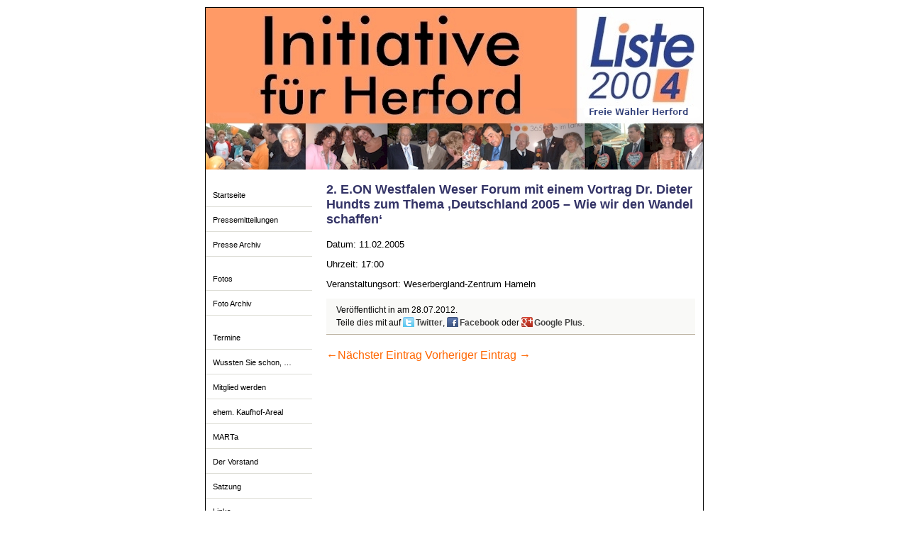

--- FILE ---
content_type: text/html; charset=UTF-8
request_url: https://www.liste2004.de/termin/2-e-on-westfalen-weser-forum-mit-einem-vortrag-dr-dieter-hundts-zum-thema-deutschland-2005-wie-wir-den-wandel-schaffen/
body_size: 7118
content:
<!DOCTYPE html>
<html lang="de">
	<head>
		<meta charset="UTF-8" />
		<title>Liste 2004</title>
		<link rel="profile" href="http://gmpg.org/xfn/11" />
		<link rel="stylesheet" type="text/css" media="screen" title="Classic" href="https://www.liste2004.de/wp-content/themes/liste2004/style.css" />
		<link rel="stylesheet" type="text/css" media="screen" title="Modern" href="https://www.liste2004.de/wp-content/themes/liste2004/styles/modern.css" />
		<link rel="alternate stylesheet" type="text/css" media="print" title="screem" href="https://www.liste2004.de/wp-content/themes/liste2004/styles/print.css" />
		<link rel="stylesheet" type="text/css" media="print" href="https://www.liste2004.de/wp-content/themes/liste2004/styles/print.css" />
		<link rel="pingback" href="https://www.liste2004.de/xmlrpc.php" />
		<link rel="shortcut icon" href="https://www.liste2004.de/wp-content/themes/liste2004/images/favicon.ico" type="image/vnd.microsoft.icon" />
		<!--[if lt IE 9]>
		<script src="http://html5shiv.googlecode.com/svn/trunk/html5.js"></script>
		<![endif]-->
		<meta name='robots' content='max-image-preview:large' />
<link rel="alternate" type="application/rss+xml" title="Liste 2004 &raquo; Feed" href="https://www.liste2004.de/feed/" />
<link rel="alternate" type="application/rss+xml" title="Liste 2004 &raquo; Kommentar-Feed" href="https://www.liste2004.de/comments/feed/" />
<link rel="alternate" type="application/rss+xml" title="Liste 2004 &raquo; 2. E.ON Westfalen Weser Forum mit einem Vortrag Dr. Dieter Hundts zum Thema  &#8218;Deutschland 2005 &#8211; Wie wir den Wandel schaffen&#8216;-Kommentar-Feed" href="https://www.liste2004.de/termin/2-e-on-westfalen-weser-forum-mit-einem-vortrag-dr-dieter-hundts-zum-thema-deutschland-2005-wie-wir-den-wandel-schaffen/feed/" />
<link rel="alternate" title="oEmbed (JSON)" type="application/json+oembed" href="https://www.liste2004.de/wp-json/oembed/1.0/embed?url=https%3A%2F%2Fwww.liste2004.de%2Ftermin%2F2-e-on-westfalen-weser-forum-mit-einem-vortrag-dr-dieter-hundts-zum-thema-deutschland-2005-wie-wir-den-wandel-schaffen%2F" />
<link rel="alternate" title="oEmbed (XML)" type="text/xml+oembed" href="https://www.liste2004.de/wp-json/oembed/1.0/embed?url=https%3A%2F%2Fwww.liste2004.de%2Ftermin%2F2-e-on-westfalen-weser-forum-mit-einem-vortrag-dr-dieter-hundts-zum-thema-deutschland-2005-wie-wir-den-wandel-schaffen%2F&#038;format=xml" />
<style id='wp-img-auto-sizes-contain-inline-css' type='text/css'>
img:is([sizes=auto i],[sizes^="auto," i]){contain-intrinsic-size:3000px 1500px}
/*# sourceURL=wp-img-auto-sizes-contain-inline-css */
</style>
<style id='wp-emoji-styles-inline-css' type='text/css'>

	img.wp-smiley, img.emoji {
		display: inline !important;
		border: none !important;
		box-shadow: none !important;
		height: 1em !important;
		width: 1em !important;
		margin: 0 0.07em !important;
		vertical-align: -0.1em !important;
		background: none !important;
		padding: 0 !important;
	}
/*# sourceURL=wp-emoji-styles-inline-css */
</style>
<style id='wp-block-library-inline-css' type='text/css'>
:root{--wp-block-synced-color:#7a00df;--wp-block-synced-color--rgb:122,0,223;--wp-bound-block-color:var(--wp-block-synced-color);--wp-editor-canvas-background:#ddd;--wp-admin-theme-color:#007cba;--wp-admin-theme-color--rgb:0,124,186;--wp-admin-theme-color-darker-10:#006ba1;--wp-admin-theme-color-darker-10--rgb:0,107,160.5;--wp-admin-theme-color-darker-20:#005a87;--wp-admin-theme-color-darker-20--rgb:0,90,135;--wp-admin-border-width-focus:2px}@media (min-resolution:192dpi){:root{--wp-admin-border-width-focus:1.5px}}.wp-element-button{cursor:pointer}:root .has-very-light-gray-background-color{background-color:#eee}:root .has-very-dark-gray-background-color{background-color:#313131}:root .has-very-light-gray-color{color:#eee}:root .has-very-dark-gray-color{color:#313131}:root .has-vivid-green-cyan-to-vivid-cyan-blue-gradient-background{background:linear-gradient(135deg,#00d084,#0693e3)}:root .has-purple-crush-gradient-background{background:linear-gradient(135deg,#34e2e4,#4721fb 50%,#ab1dfe)}:root .has-hazy-dawn-gradient-background{background:linear-gradient(135deg,#faaca8,#dad0ec)}:root .has-subdued-olive-gradient-background{background:linear-gradient(135deg,#fafae1,#67a671)}:root .has-atomic-cream-gradient-background{background:linear-gradient(135deg,#fdd79a,#004a59)}:root .has-nightshade-gradient-background{background:linear-gradient(135deg,#330968,#31cdcf)}:root .has-midnight-gradient-background{background:linear-gradient(135deg,#020381,#2874fc)}:root{--wp--preset--font-size--normal:16px;--wp--preset--font-size--huge:42px}.has-regular-font-size{font-size:1em}.has-larger-font-size{font-size:2.625em}.has-normal-font-size{font-size:var(--wp--preset--font-size--normal)}.has-huge-font-size{font-size:var(--wp--preset--font-size--huge)}.has-text-align-center{text-align:center}.has-text-align-left{text-align:left}.has-text-align-right{text-align:right}.has-fit-text{white-space:nowrap!important}#end-resizable-editor-section{display:none}.aligncenter{clear:both}.items-justified-left{justify-content:flex-start}.items-justified-center{justify-content:center}.items-justified-right{justify-content:flex-end}.items-justified-space-between{justify-content:space-between}.screen-reader-text{border:0;clip-path:inset(50%);height:1px;margin:-1px;overflow:hidden;padding:0;position:absolute;width:1px;word-wrap:normal!important}.screen-reader-text:focus{background-color:#ddd;clip-path:none;color:#444;display:block;font-size:1em;height:auto;left:5px;line-height:normal;padding:15px 23px 14px;text-decoration:none;top:5px;width:auto;z-index:100000}html :where(.has-border-color){border-style:solid}html :where([style*=border-top-color]){border-top-style:solid}html :where([style*=border-right-color]){border-right-style:solid}html :where([style*=border-bottom-color]){border-bottom-style:solid}html :where([style*=border-left-color]){border-left-style:solid}html :where([style*=border-width]){border-style:solid}html :where([style*=border-top-width]){border-top-style:solid}html :where([style*=border-right-width]){border-right-style:solid}html :where([style*=border-bottom-width]){border-bottom-style:solid}html :where([style*=border-left-width]){border-left-style:solid}html :where(img[class*=wp-image-]){height:auto;max-width:100%}:where(figure){margin:0 0 1em}html :where(.is-position-sticky){--wp-admin--admin-bar--position-offset:var(--wp-admin--admin-bar--height,0px)}@media screen and (max-width:600px){html :where(.is-position-sticky){--wp-admin--admin-bar--position-offset:0px}}

/*# sourceURL=wp-block-library-inline-css */
</style><style id='global-styles-inline-css' type='text/css'>
:root{--wp--preset--aspect-ratio--square: 1;--wp--preset--aspect-ratio--4-3: 4/3;--wp--preset--aspect-ratio--3-4: 3/4;--wp--preset--aspect-ratio--3-2: 3/2;--wp--preset--aspect-ratio--2-3: 2/3;--wp--preset--aspect-ratio--16-9: 16/9;--wp--preset--aspect-ratio--9-16: 9/16;--wp--preset--color--black: #000000;--wp--preset--color--cyan-bluish-gray: #abb8c3;--wp--preset--color--white: #ffffff;--wp--preset--color--pale-pink: #f78da7;--wp--preset--color--vivid-red: #cf2e2e;--wp--preset--color--luminous-vivid-orange: #ff6900;--wp--preset--color--luminous-vivid-amber: #fcb900;--wp--preset--color--light-green-cyan: #7bdcb5;--wp--preset--color--vivid-green-cyan: #00d084;--wp--preset--color--pale-cyan-blue: #8ed1fc;--wp--preset--color--vivid-cyan-blue: #0693e3;--wp--preset--color--vivid-purple: #9b51e0;--wp--preset--gradient--vivid-cyan-blue-to-vivid-purple: linear-gradient(135deg,rgb(6,147,227) 0%,rgb(155,81,224) 100%);--wp--preset--gradient--light-green-cyan-to-vivid-green-cyan: linear-gradient(135deg,rgb(122,220,180) 0%,rgb(0,208,130) 100%);--wp--preset--gradient--luminous-vivid-amber-to-luminous-vivid-orange: linear-gradient(135deg,rgb(252,185,0) 0%,rgb(255,105,0) 100%);--wp--preset--gradient--luminous-vivid-orange-to-vivid-red: linear-gradient(135deg,rgb(255,105,0) 0%,rgb(207,46,46) 100%);--wp--preset--gradient--very-light-gray-to-cyan-bluish-gray: linear-gradient(135deg,rgb(238,238,238) 0%,rgb(169,184,195) 100%);--wp--preset--gradient--cool-to-warm-spectrum: linear-gradient(135deg,rgb(74,234,220) 0%,rgb(151,120,209) 20%,rgb(207,42,186) 40%,rgb(238,44,130) 60%,rgb(251,105,98) 80%,rgb(254,248,76) 100%);--wp--preset--gradient--blush-light-purple: linear-gradient(135deg,rgb(255,206,236) 0%,rgb(152,150,240) 100%);--wp--preset--gradient--blush-bordeaux: linear-gradient(135deg,rgb(254,205,165) 0%,rgb(254,45,45) 50%,rgb(107,0,62) 100%);--wp--preset--gradient--luminous-dusk: linear-gradient(135deg,rgb(255,203,112) 0%,rgb(199,81,192) 50%,rgb(65,88,208) 100%);--wp--preset--gradient--pale-ocean: linear-gradient(135deg,rgb(255,245,203) 0%,rgb(182,227,212) 50%,rgb(51,167,181) 100%);--wp--preset--gradient--electric-grass: linear-gradient(135deg,rgb(202,248,128) 0%,rgb(113,206,126) 100%);--wp--preset--gradient--midnight: linear-gradient(135deg,rgb(2,3,129) 0%,rgb(40,116,252) 100%);--wp--preset--font-size--small: 13px;--wp--preset--font-size--medium: 20px;--wp--preset--font-size--large: 36px;--wp--preset--font-size--x-large: 42px;--wp--preset--spacing--20: 0.44rem;--wp--preset--spacing--30: 0.67rem;--wp--preset--spacing--40: 1rem;--wp--preset--spacing--50: 1.5rem;--wp--preset--spacing--60: 2.25rem;--wp--preset--spacing--70: 3.38rem;--wp--preset--spacing--80: 5.06rem;--wp--preset--shadow--natural: 6px 6px 9px rgba(0, 0, 0, 0.2);--wp--preset--shadow--deep: 12px 12px 50px rgba(0, 0, 0, 0.4);--wp--preset--shadow--sharp: 6px 6px 0px rgba(0, 0, 0, 0.2);--wp--preset--shadow--outlined: 6px 6px 0px -3px rgb(255, 255, 255), 6px 6px rgb(0, 0, 0);--wp--preset--shadow--crisp: 6px 6px 0px rgb(0, 0, 0);}:where(.is-layout-flex){gap: 0.5em;}:where(.is-layout-grid){gap: 0.5em;}body .is-layout-flex{display: flex;}.is-layout-flex{flex-wrap: wrap;align-items: center;}.is-layout-flex > :is(*, div){margin: 0;}body .is-layout-grid{display: grid;}.is-layout-grid > :is(*, div){margin: 0;}:where(.wp-block-columns.is-layout-flex){gap: 2em;}:where(.wp-block-columns.is-layout-grid){gap: 2em;}:where(.wp-block-post-template.is-layout-flex){gap: 1.25em;}:where(.wp-block-post-template.is-layout-grid){gap: 1.25em;}.has-black-color{color: var(--wp--preset--color--black) !important;}.has-cyan-bluish-gray-color{color: var(--wp--preset--color--cyan-bluish-gray) !important;}.has-white-color{color: var(--wp--preset--color--white) !important;}.has-pale-pink-color{color: var(--wp--preset--color--pale-pink) !important;}.has-vivid-red-color{color: var(--wp--preset--color--vivid-red) !important;}.has-luminous-vivid-orange-color{color: var(--wp--preset--color--luminous-vivid-orange) !important;}.has-luminous-vivid-amber-color{color: var(--wp--preset--color--luminous-vivid-amber) !important;}.has-light-green-cyan-color{color: var(--wp--preset--color--light-green-cyan) !important;}.has-vivid-green-cyan-color{color: var(--wp--preset--color--vivid-green-cyan) !important;}.has-pale-cyan-blue-color{color: var(--wp--preset--color--pale-cyan-blue) !important;}.has-vivid-cyan-blue-color{color: var(--wp--preset--color--vivid-cyan-blue) !important;}.has-vivid-purple-color{color: var(--wp--preset--color--vivid-purple) !important;}.has-black-background-color{background-color: var(--wp--preset--color--black) !important;}.has-cyan-bluish-gray-background-color{background-color: var(--wp--preset--color--cyan-bluish-gray) !important;}.has-white-background-color{background-color: var(--wp--preset--color--white) !important;}.has-pale-pink-background-color{background-color: var(--wp--preset--color--pale-pink) !important;}.has-vivid-red-background-color{background-color: var(--wp--preset--color--vivid-red) !important;}.has-luminous-vivid-orange-background-color{background-color: var(--wp--preset--color--luminous-vivid-orange) !important;}.has-luminous-vivid-amber-background-color{background-color: var(--wp--preset--color--luminous-vivid-amber) !important;}.has-light-green-cyan-background-color{background-color: var(--wp--preset--color--light-green-cyan) !important;}.has-vivid-green-cyan-background-color{background-color: var(--wp--preset--color--vivid-green-cyan) !important;}.has-pale-cyan-blue-background-color{background-color: var(--wp--preset--color--pale-cyan-blue) !important;}.has-vivid-cyan-blue-background-color{background-color: var(--wp--preset--color--vivid-cyan-blue) !important;}.has-vivid-purple-background-color{background-color: var(--wp--preset--color--vivid-purple) !important;}.has-black-border-color{border-color: var(--wp--preset--color--black) !important;}.has-cyan-bluish-gray-border-color{border-color: var(--wp--preset--color--cyan-bluish-gray) !important;}.has-white-border-color{border-color: var(--wp--preset--color--white) !important;}.has-pale-pink-border-color{border-color: var(--wp--preset--color--pale-pink) !important;}.has-vivid-red-border-color{border-color: var(--wp--preset--color--vivid-red) !important;}.has-luminous-vivid-orange-border-color{border-color: var(--wp--preset--color--luminous-vivid-orange) !important;}.has-luminous-vivid-amber-border-color{border-color: var(--wp--preset--color--luminous-vivid-amber) !important;}.has-light-green-cyan-border-color{border-color: var(--wp--preset--color--light-green-cyan) !important;}.has-vivid-green-cyan-border-color{border-color: var(--wp--preset--color--vivid-green-cyan) !important;}.has-pale-cyan-blue-border-color{border-color: var(--wp--preset--color--pale-cyan-blue) !important;}.has-vivid-cyan-blue-border-color{border-color: var(--wp--preset--color--vivid-cyan-blue) !important;}.has-vivid-purple-border-color{border-color: var(--wp--preset--color--vivid-purple) !important;}.has-vivid-cyan-blue-to-vivid-purple-gradient-background{background: var(--wp--preset--gradient--vivid-cyan-blue-to-vivid-purple) !important;}.has-light-green-cyan-to-vivid-green-cyan-gradient-background{background: var(--wp--preset--gradient--light-green-cyan-to-vivid-green-cyan) !important;}.has-luminous-vivid-amber-to-luminous-vivid-orange-gradient-background{background: var(--wp--preset--gradient--luminous-vivid-amber-to-luminous-vivid-orange) !important;}.has-luminous-vivid-orange-to-vivid-red-gradient-background{background: var(--wp--preset--gradient--luminous-vivid-orange-to-vivid-red) !important;}.has-very-light-gray-to-cyan-bluish-gray-gradient-background{background: var(--wp--preset--gradient--very-light-gray-to-cyan-bluish-gray) !important;}.has-cool-to-warm-spectrum-gradient-background{background: var(--wp--preset--gradient--cool-to-warm-spectrum) !important;}.has-blush-light-purple-gradient-background{background: var(--wp--preset--gradient--blush-light-purple) !important;}.has-blush-bordeaux-gradient-background{background: var(--wp--preset--gradient--blush-bordeaux) !important;}.has-luminous-dusk-gradient-background{background: var(--wp--preset--gradient--luminous-dusk) !important;}.has-pale-ocean-gradient-background{background: var(--wp--preset--gradient--pale-ocean) !important;}.has-electric-grass-gradient-background{background: var(--wp--preset--gradient--electric-grass) !important;}.has-midnight-gradient-background{background: var(--wp--preset--gradient--midnight) !important;}.has-small-font-size{font-size: var(--wp--preset--font-size--small) !important;}.has-medium-font-size{font-size: var(--wp--preset--font-size--medium) !important;}.has-large-font-size{font-size: var(--wp--preset--font-size--large) !important;}.has-x-large-font-size{font-size: var(--wp--preset--font-size--x-large) !important;}
/*# sourceURL=global-styles-inline-css */
</style>

<style id='classic-theme-styles-inline-css' type='text/css'>
/*! This file is auto-generated */
.wp-block-button__link{color:#fff;background-color:#32373c;border-radius:9999px;box-shadow:none;text-decoration:none;padding:calc(.667em + 2px) calc(1.333em + 2px);font-size:1.125em}.wp-block-file__button{background:#32373c;color:#fff;text-decoration:none}
/*# sourceURL=/wp-includes/css/classic-themes.min.css */
</style>
<script type="text/javascript" src="https://www.liste2004.de/wp-includes/js/jquery/jquery.min.js?ver=3.7.1" id="jquery-core-js"></script>
<script type="text/javascript" src="https://www.liste2004.de/wp-includes/js/jquery/jquery-migrate.min.js?ver=3.4.1" id="jquery-migrate-js"></script>
<link rel="https://api.w.org/" href="https://www.liste2004.de/wp-json/" /><link rel="EditURI" type="application/rsd+xml" title="RSD" href="https://www.liste2004.de/xmlrpc.php?rsd" />
<meta name="generator" content="WordPress 6.9" />
<link rel="canonical" href="https://www.liste2004.de/termin/2-e-on-westfalen-weser-forum-mit-einem-vortrag-dr-dieter-hundts-zum-thema-deutschland-2005-wie-wir-den-wandel-schaffen/" />
<link rel='shortlink' href='https://www.liste2004.de/?p=161' />
<meta name="msvalidate.01" content="1BE203AC4ABF966CCE5C24EF4BE92AF3" /><meta name="google-site-verification" content="Mx_ZatjJEz3ElLIgboERz6ovrdMWpnrfUj0lNwc5ATk" /><meta name="google-site-verification" content="LPQATaTPOH0gHsUnmgDOMQeTqlxJRRji9mH5Elp8Qic" /><meta name="google-site-verification" content="PPBLoYQNUnhu4C77VW9yIe9qJ-1Yoe1OPIUPfZQGwEE" />	</head>
	<body>
	<div id="wrapper">
		<header id="header">
			<hgroup>
				<h1><a href="https://www.liste2004.de/" title="Liste 2004" rel="home">Liste 2004</a></h1>
				<h2>Initiative für Herford</h2>
			</hgroup>
			<!-- 			
			<nav>
							</nav> 
			-->
		</header>
		<div id="main"><aside id="sidebar">
	<!-- 	
	<div class="navbar-header">
		<button type="button" class="navbar-toggle collapsed" data-toggle="collapse" data-target=".navbar-collapse">
			<span class="sr-only">Zeige Navigation</span>
			<span class="icon-bar"></span>
			<span class="icon-bar"></span>
			<span class="icon-bar"></span>
		</button>
		<a class="navbar-brand" href=".">Minecraft Server</a>
	</div>
	<div style="height: 1px;" class="navbar-collapse collapse">
		<ul class="nav navbar-nav navbar-right">
			<li class="dropdown">
				<a href="#" class="dropdown-toggle" data-toggle="dropdown">Mehr <b class="caret"></b></a>
				<ul class="dropdown-menu">
					<li><a href="map" target="_blank">Karte</a></li>
					<li class="divider"></li>
					<li class="dropdown-header">Links</li>
					<li><a href="http://minecraft.gamepedia.com/Crafting" target="_blank">Handwerk</a></li>
					<li><a href="http://minecraft-ids.grahamedgecombe.com/" target="_blank">Gegenstände</a></li>
				</ul>
			</li>
		</ul>
	</div>
	-->
	<div class="menu-sidebar-container"><ul id="menu-sidebar" class="menu"><li id="menu-item-25588" class="menu-item menu-item-type-post_type menu-item-object-page menu-item-home menu-item-25588"><a href="https://www.liste2004.de/">Startseite</a></li>
<li id="menu-item-3974" class="menu-item menu-item-type-taxonomy menu-item-object-category menu-item-has-children menu-item-3974"><a href="https://www.liste2004.de/kategorie/press/">Pressemitteilungen</a>
<ul class="sub-menu">
	<li id="menu-item-5667" class="menu-item menu-item-type-post_type menu-item-object-page menu-item-5667"><a href="https://www.liste2004.de/presse-archiv/">Presse Archiv</a></li>
</ul>
</li>
<li id="menu-item-3973" class="menu-item menu-item-type-taxonomy menu-item-object-category menu-item-has-children menu-item-3973"><a href="https://www.liste2004.de/kategorie/fotos/">Fotos</a>
<ul class="sub-menu">
	<li id="menu-item-5666" class="menu-item menu-item-type-post_type menu-item-object-page menu-item-5666"><a href="https://www.liste2004.de/foto-archiv/">Foto Archiv</a></li>
</ul>
</li>
<li id="menu-item-3972" class="menu-item menu-item-type-post_type menu-item-object-page menu-item-3972"><a href="https://www.liste2004.de/termine/">Termine</a></li>
<li id="menu-item-25494" class="menu-item menu-item-type-post_type menu-item-object-page menu-item-25494"><a href="https://www.liste2004.de/wussten-sie-schon/">Wussten Sie schon, …</a></li>
<li id="menu-item-5641" class="menu-item menu-item-type-post_type menu-item-object-page menu-item-5641"><a href="https://www.liste2004.de/mitglied-werden/">Mitglied werden</a></li>
<li id="menu-item-26382" class="menu-item menu-item-type-taxonomy menu-item-object-category menu-item-26382"><a href="https://www.liste2004.de/kategorie/kaufhof/">ehem. Kaufhof-Areal</a></li>
<li id="menu-item-25408" class="menu-item menu-item-type-post_type menu-item-object-page menu-item-25408"><a href="https://www.liste2004.de/marta/">MARTa</a></li>
<li id="menu-item-25417" class="menu-item menu-item-type-post_type menu-item-object-page menu-item-25417"><a href="https://www.liste2004.de/vorstand/">Der Vorstand</a></li>
<li id="menu-item-3971" class="menu-item menu-item-type-post_type menu-item-object-page menu-item-3971"><a href="https://www.liste2004.de/satzung/">Satzung</a></li>
<li id="menu-item-3970" class="menu-item menu-item-type-post_type menu-item-object-page menu-item-3970"><a href="https://www.liste2004.de/links/">Links</a></li>
<li id="menu-item-3969" class="menu-item menu-item-type-post_type menu-item-object-page menu-item-3969"><a href="https://www.liste2004.de/impressum/">Impressum</a></li>
<li id="menu-item-26706" class="menu-item menu-item-type-post_type menu-item-object-page menu-item-privacy-policy menu-item-26706"><a rel="privacy-policy" href="https://www.liste2004.de/datenschutz/">Datenschutz</a></li>
<li id="menu-item-5642" class="menu-item menu-item-type-post_type menu-item-object-page menu-item-5642"><a href="https://www.liste2004.de/kontakt/">Kontakt</a></li>
</ul></div></aside><div id="content">
			<article id="post-161" class="post-161 event type-event status-publish hentry">
	<header class="entry-header">
		<hgroup>
			<h1 class="entry-title">2. E.ON Westfalen Weser Forum mit einem Vortrag Dr. Dieter Hundts zum Thema  &#8218;Deutschland 2005 &#8211; Wie wir den Wandel schaffen&#8216;</h1>
		</hgroup>
	</header>
	<div class="entry-content">
		<p>Datum: 11.02.2005</p><p>Uhrzeit: 17:00</p><p>Veranstaltungsort: Weserbergland-Zentrum Hameln	</div>
	<footer class="entry-meta">
				<p>Veröffentlicht  in  am <time datetime="2012-07-28T01:31:24+02:00">28.07.2012</time>.</p>
		<p>Teile dies mit auf <a target="_blank" class="social twitter" href="http://twitter.com/share?url=https%3A%2F%2Fwww.liste2004.de%2Ftermin%2F2-e-on-westfalen-weser-forum-mit-einem-vortrag-dr-dieter-hundts-zum-thema-deutschland-2005-wie-wir-den-wandel-schaffen%2F&amp;text=2.+E.ON+Westfalen+Weser+Forum+mit+einem+Vortrag+Dr.+Dieter+Hundts+zum+Thema++%26%238218%3BDeutschland+2005+%26%238211%3B+Wie+wir+den+Wandel+schaffen%26%238216%3B&amp;via=liste2004">Twitter</a>, <a target="_blank" class="social facebook" href="http://facebook.com/sharer.php?u=https%3A%2F%2Fwww.liste2004.de%2Ftermin%2F2-e-on-westfalen-weser-forum-mit-einem-vortrag-dr-dieter-hundts-zum-thema-deutschland-2005-wie-wir-den-wandel-schaffen%2F&amp;t=&amp;appid=2309869772">Facebook</a> oder <a target="_blank" class="social googleplus" href="http://plus.google.com/share?url=https%3A%2F%2Fwww.liste2004.de%2Ftermin%2F2-e-on-westfalen-weser-forum-mit-einem-vortrag-dr-dieter-hundts-zum-thema-deutschland-2005-wie-wir-den-wandel-schaffen%2F">Google Plus</a>.</p>	
	</footer>
</article>
		<nav id="nav-single">
			<span class="nav-previous"><a href="https://www.liste2004.de/termin/jahreshauptversammlung-fauna-herford-1860-e-v/" rel="next"><span class="meta-nav">&larr;</span>Nächster Eintrag</a></span>
			<span class="nav-next"><a href="https://www.liste2004.de/termin/klausurtagung-der-ratsfraktionen/" rel="prev">Vorheriger Eintrag <span class="meta-nav">&rarr;</span></a></span>
		</nav>
	</div>
			</div>
			<footer id="footer">
								<div id="footer-columns">
					<div id="footer-column-1">
																	</div>
					<div id="footer-column-2">
																	</div>
					<div id="footer-column-3">
																	</div>
				</div>
				<p>&copy; 2004 - 2026 Liste 2004 - Initiative für Herford / <a href="#classic" title="Set to Classic Style" rel="Classic" class="styleswitch">C</a> / <a href="#modern" title="Set to Modern Style" rel="Modern" class="styleswitch">M</a> / <a href="#print" title="Print View" rel="Print" class="styleswitch">P</a></p>
							</footer>
		</div>
		<script type="speculationrules">
{"prefetch":[{"source":"document","where":{"and":[{"href_matches":"/*"},{"not":{"href_matches":["/wp-*.php","/wp-admin/*","/wp-content/uploads/*","/wp-content/*","/wp-content/plugins/*","/wp-content/themes/liste2004/*","/*\\?(.+)"]}},{"not":{"selector_matches":"a[rel~=\"nofollow\"]"}},{"not":{"selector_matches":".no-prefetch, .no-prefetch a"}}]},"eagerness":"conservative"}]}
</script>
<script type="text/javascript" src="https://www.liste2004.de/wp-content/themes/liste2004/includes/jquery.styleswitch.min.js?ver=6.9" id="styleswitcher-js"></script>
<script type="text/javascript" src="https://www.liste2004.de/wp-content/themes/liste2004/includes/liste2004.min.js?ver=6.9" id="liste2004-js"></script>
<script type="text/javascript" src="https://www.liste2004.de/wp-content/themes/liste2004/includes/analytics.min.js?ver=6.9" id="analytics-js"></script>
<script id="wp-emoji-settings" type="application/json">
{"baseUrl":"https://s.w.org/images/core/emoji/17.0.2/72x72/","ext":".png","svgUrl":"https://s.w.org/images/core/emoji/17.0.2/svg/","svgExt":".svg","source":{"concatemoji":"https://www.liste2004.de/wp-includes/js/wp-emoji-release.min.js?ver=6.9"}}
</script>
<script type="module">
/* <![CDATA[ */
/*! This file is auto-generated */
const a=JSON.parse(document.getElementById("wp-emoji-settings").textContent),o=(window._wpemojiSettings=a,"wpEmojiSettingsSupports"),s=["flag","emoji"];function i(e){try{var t={supportTests:e,timestamp:(new Date).valueOf()};sessionStorage.setItem(o,JSON.stringify(t))}catch(e){}}function c(e,t,n){e.clearRect(0,0,e.canvas.width,e.canvas.height),e.fillText(t,0,0);t=new Uint32Array(e.getImageData(0,0,e.canvas.width,e.canvas.height).data);e.clearRect(0,0,e.canvas.width,e.canvas.height),e.fillText(n,0,0);const a=new Uint32Array(e.getImageData(0,0,e.canvas.width,e.canvas.height).data);return t.every((e,t)=>e===a[t])}function p(e,t){e.clearRect(0,0,e.canvas.width,e.canvas.height),e.fillText(t,0,0);var n=e.getImageData(16,16,1,1);for(let e=0;e<n.data.length;e++)if(0!==n.data[e])return!1;return!0}function u(e,t,n,a){switch(t){case"flag":return n(e,"\ud83c\udff3\ufe0f\u200d\u26a7\ufe0f","\ud83c\udff3\ufe0f\u200b\u26a7\ufe0f")?!1:!n(e,"\ud83c\udde8\ud83c\uddf6","\ud83c\udde8\u200b\ud83c\uddf6")&&!n(e,"\ud83c\udff4\udb40\udc67\udb40\udc62\udb40\udc65\udb40\udc6e\udb40\udc67\udb40\udc7f","\ud83c\udff4\u200b\udb40\udc67\u200b\udb40\udc62\u200b\udb40\udc65\u200b\udb40\udc6e\u200b\udb40\udc67\u200b\udb40\udc7f");case"emoji":return!a(e,"\ud83e\u1fac8")}return!1}function f(e,t,n,a){let r;const o=(r="undefined"!=typeof WorkerGlobalScope&&self instanceof WorkerGlobalScope?new OffscreenCanvas(300,150):document.createElement("canvas")).getContext("2d",{willReadFrequently:!0}),s=(o.textBaseline="top",o.font="600 32px Arial",{});return e.forEach(e=>{s[e]=t(o,e,n,a)}),s}function r(e){var t=document.createElement("script");t.src=e,t.defer=!0,document.head.appendChild(t)}a.supports={everything:!0,everythingExceptFlag:!0},new Promise(t=>{let n=function(){try{var e=JSON.parse(sessionStorage.getItem(o));if("object"==typeof e&&"number"==typeof e.timestamp&&(new Date).valueOf()<e.timestamp+604800&&"object"==typeof e.supportTests)return e.supportTests}catch(e){}return null}();if(!n){if("undefined"!=typeof Worker&&"undefined"!=typeof OffscreenCanvas&&"undefined"!=typeof URL&&URL.createObjectURL&&"undefined"!=typeof Blob)try{var e="postMessage("+f.toString()+"("+[JSON.stringify(s),u.toString(),c.toString(),p.toString()].join(",")+"));",a=new Blob([e],{type:"text/javascript"});const r=new Worker(URL.createObjectURL(a),{name:"wpTestEmojiSupports"});return void(r.onmessage=e=>{i(n=e.data),r.terminate(),t(n)})}catch(e){}i(n=f(s,u,c,p))}t(n)}).then(e=>{for(const n in e)a.supports[n]=e[n],a.supports.everything=a.supports.everything&&a.supports[n],"flag"!==n&&(a.supports.everythingExceptFlag=a.supports.everythingExceptFlag&&a.supports[n]);var t;a.supports.everythingExceptFlag=a.supports.everythingExceptFlag&&!a.supports.flag,a.supports.everything||((t=a.source||{}).concatemoji?r(t.concatemoji):t.wpemoji&&t.twemoji&&(r(t.twemoji),r(t.wpemoji)))});
//# sourceURL=https://www.liste2004.de/wp-includes/js/wp-emoji-loader.min.js
/* ]]> */
</script>
	</body>
</html>

--- FILE ---
content_type: text/css
request_url: https://www.liste2004.de/wp-content/themes/liste2004/styles/modern.css
body_size: 3031
content:
/*    
	Theme Name: Liste 2004 - Initiative für Herford
	Author: Rally Vincent
	Author URI: http://rvincent.digital-nerv.net/
	Description: Theme für die Liste 2004 - Initiative für Herford.
	Version: 0.1
	License: GNU General Public License v2 or later
	License URI: http://www.gnu.org/licenses/gpl-2.0.html
	Tags: light, orange, blue, one-column, right-sidebar, fixed-width, flexible-width, custom-menu
	Text Domain: liste2004
*/


/*@import url("base-min.css");*/

body {
	/*font-family: "Lucida Grande", "Verdana", "Arial", "Helvetica", sans-serif;*/
	/*font-family: sans-serif;*/
	background-color: #EEEEEE;
	margin: 0;
	padding: 0;
}

.entry-content {
	font-family: sans-serif;
}
.entry-content p { 
	line-height: 150%;
	font-size: .9em;
}
.entry-content ul,
.entry-content ol {
	/*margin: 0;*/
	/*padding: 0;*/
	padding-left: 30px;
}
.entry-content li { 
	line-height: 150%;
	font-size: .9em;
	/*margin: 0;*/
	/*padding: 0;*/
}

.entry-content h3 {
	font-size: 1em;
}

/* Entry Title */

/*h1.entry-title {
    color: #336;
    font-size: 1em;
}*/

h1.entry-title {
	/*font-family: "Trebuchet MS", "Arial", "Helvetica", sans-serif;*/
	color: #333366;
	font-size: 1.1em;
	font-family: sans-serif;
}

h1.entry-title a,
h1.entry-title a:hover,
h1.entry-title a:visited {
	/*font-family: "Trebuchet MS", "Arial", "Helvetica", sans-serif;*/
	text-decoration: none;
	color: #333366;
}

/* Meta Footer */
footer.entry-meta {
	background: none repeat scroll 0 0 #F9F9F7;
	border-bottom: 1px solid #BDB4A3;
	margin: 10px auto 20px auto;
	/*margin-top: 10px;*/
	/*padding: 7px 14px;*/
	padding: 10px 10px;
	/*padding-bottom: 10px;*/
	/*width: 95%;*/
	/*max-width: 500px;*/
	font-size: 0.8em;
	clear: both;
}

footer.entry-meta p {
	font-family: sans-serif;
	/*font-size: 0.9em;*/
	line-height: 1.6em;
	margin: 0;
	padding: 0;
}

footer.entry-meta {
/*	font-size: .9em;
	padding-bottom: 5px;
	padding-top: 6px;
	margin: auto;
	background: none repeat scroll 0px 0px #F9F9F7;
	border-bottom: 1px solid #BDB4A3;*/
}

footer.entry-meta a {
	border-bottom: 1px dotted #444444;
	color: #444444;
	font-weight: bold;
	text-decoration: none;
}

/* Social & Syndicate Icons */

.social {
	background: url("../images/sprites/social.png") no-repeat;
	border: none !important;
	padding: 1px 0 0 18px;
}

.facebook {
	background-position: 0px 0px;
}

.googleplus {
	background-position: 0px -16px;
}

.twitter {
	background-position: 0px -32px;
}

#sidebar {
	/*display: none;*/
	font-family: sans-serif;
}

#header h2 {
	display: none;
}

#header nav {
	display: none;
}

img {
	/* border: 5px dotted red; */
	border: none;
	max-width: 100%;
}

img.alignleft {
	float: left;
	margin-right: 5px;
	margin-bottom: 5px;
}

img.alignright {
	float: right;
	margin-left: 5px;
	margin-bottom: 5px;
}

/* Gallerie */

div.gallery {
	max-width: 500px;
}
div.gallery dl {
	margin: 0;
	padding: 0;
}
div.gallery dl dt {
	float: left;
	width: 120px;
	height: 120px;
	margin: 0 5px 0 0;
}
div.gallery dl dt a img {
}

/* Images */

.wp-caption,
.entry-content img,
.comment-content img,
.widget img {
    max-width: 100%; /* Fluid images for posts, comments, and widgets */
}
img[class*="align"],
img[class*="wp-image-"],
img[class*="attachment-"] {
    height: auto; /* Make sure images with WordPress-added height and width >attributes are scaled correctly */
}
img.size-full {
    max-width: 100%;
    width: auto; /* Prevent stretching of full-size images with height and >>width attributes in IE8 */
}

.wp-caption {
	/*max-width: 100% !important;*/
}

#content {
	/*min-width: 97.5%;*/
	margin: auto;
	max-width: 500px;
	padding: 0 5px 0 5px; 
}

#main {
	background: white;
	padding-bottom: 10px;
}

#footer {
    border-top: 1px solid #000;
    background: none repeat scroll 0% 0% #464646;
    padding: 0px 0px 10px;
}
#footer p {
	font-size: .8em;
	padding: 0 20px;
	color: #eee;
}

/* Image Caption */

.wp-caption {
	/* width: inherit !important; */
	/*max-width: 500px;*/
	margin: 0;
	padding: 0;
	background: #F3F3F3;
	border: 1px solid #DDDDDD;
}
.wp-caption img {
	margin: 0;
	padding: 0;
	border: none;
}
.wp-caption a {
	margin: 0;
	padding: 0;
	border: none;
	line-height: 0;
	text-decoration: none;
}
.wp-caption-text {
	margin: 0;
	padding: 2px 5px;
	/*max-width: 500px;*/
}

a {
	color: #FF6600;
	text-decoration: none;
}

@media (min-width: 768px) {


	/* Page */

	#wrapper {
		margin: auto;
		width: 768px;
		background: white;
		/*margin: 40px auto 20px auto;*/
	}

	#main {
		display: table;
		margin: 0;
		/*padding: 0 20px;*/
		padding: 0px 10px;
	}

	#content {
		/*display: table-cell;*/
		float: left;
		width: 520px;
		/*padding: 0 20px 20px 0;*/
		padding: 0px 10px;
		margin: 0;
	}


	/* Header */

	#header {
		/*
	    background-color: #FF6600;
	    background-image: url("images/modern/logo.jpg");
	    background-position: right bottom;
	    background-repeat: no-repeat; */
	    height: 220px;
	    /* margin: 20px 15px 0; */
		position: relative;
	}

	#header h1 a {
		background-image: url("../images/modern/logo.jpg");
		position: absolute;
		right: 25px;
		bottom: 20px;
		font-size: 0px;
		color: #FFFFFF;
		width: 202px;
		height: 192px;
	}


	/* Sidebar */

	#sidebar {
		/*display: table-cell;*/
		width: 200px;
		background: white;
		margin: 0;
		padding: 0;
		float: right;
		display: block;
		padding-left: 20px;
	}

	.menu-sidebar-container {
		padding-bottom: 20px;
	}

	.menu-sidebar-container ul {
		list-style: none;
		margin: 0;
		padding: 0;
	}

	.menu-sidebar-container ul li ul {
		list-style: none;
		margin: 0;
		padding: 0;
		margin-top: 2px;
		margin-bottom: 15px;
	}

	.menu-sidebar-container ul li a {
		color: #000;
		text-decoration: none;
		/*font-family: sans-serif;*/
		padding: 8px;
		background: #DDEEF8;
		margin-bottom: 2px;
		margin-right: 0;
		display: block;
		font-size: .9em;
		font-weight: normal;
	}

	.menu-sidebar-container ul li a:hover {
		background: #FF6600;
		color: #FFF;
	}

	.menu-sidebar-container ul li ul li a {
		color: #000;
		text-decoration: none;
		/*font-family: sans-serif;*/
		padding: 8px;
		background: #DDEEF8;
		margin-bottom: 2px;
		margin-right: 0;
		display: block;
		font-size: .9em;
		font-weight: normal;
	}

	.menu-sidebar-container ul li ul li a:before {
		content: "\00bb\00a0";
		font-size: 1.4em;
		line-height: .8em;
	}


	/* Footer */

	#footer {
		border-top: 1px solid #000000;
		background: #464646;
		padding: 0 0 10px 0;
	}

	#footer-columns {
		display: table;
		margin: 0;
		padding: 0 20px;
	}

	#footer-columns h1 {
		text-transform: uppercase;
		color: white;
		font-size: .8em;
	}

	#footer-columns ul {
		list-style: none;
		margin: 0;
		padding: 0;
	}

	#footer-columns a {
		text-decoration: none;
		color: #eee;
		font-size: .8em;
	}

	#footer-column-1 {
		display: table-cell;
		width: 230px;
		padding-right: 20px;
	}

	#footer-column-2 {
		display: table-cell;
		width: 230px;
		padding-right: 20px;
	}

	#footer-column-3 {
		display: table-cell;
		width: 230px;
	}


	/* Seite */

	.page {
		/*font-size: .8em;*/
	}

	.page ol {
	/*	margin: 0;
		padding-left: 20px;*/
	}


	/* Artikel */

	.type-post {
		/*font-size: .8em;*/
		max-width: 500px;
	}
	.entry-content {
		max-width: 500px;
	}
	.entry-content ul,
	.entry-content ol {
		margin-left: 0;
		padding-left: 30px;
	}


	/* Anhang */

	.type-attachment {
		/*font-size: .8em;*/
	}


	/* Links */

	.links ul {
		margin: 0;
		padding-left: 0;
		list-style: none;
	}

	.links ul li {
		padding: 5px;
	}

	.links ul li a {
		text-decoration: none;
		color: #000000;
	}

	.links ul li:nth-child(2n) {
		background-color: #F5F3F4;
	}


	/* Kandidat */

	.type-candidate {
		font-size: .8em;
	}

	.candidate-entry:nth-child(2n) {
		background-color: #F5F3F4;
	}

	.candidate-entry header {
		max-width: 170px;
	}

	.candidate-entry article {
		max-width: 350px;
	}

	.candidate-entry header,
	.candidate-entry article {
		display: inline-block;
		padding: 5px;
		margin: 0;
		vertical-align: top
	}

	.candidate-entry header hgroup h1 {
		font-size: 1.5em;
		text-align: right;
		color: #000000;
		font-family: sans-serif;
		font-weight: normal;
		padding: 0;
		margin: 0;
	}

	.candidate-entry header hgroup h2 {
		font-size: 1.2em;
	    line-height: 1.5em;
		text-align: right;
		padding: 10px;
		color: #777777;
		font-family: sans-serif;
		font-weight: normal;
		padding: 0;
		margin: 0;
	}

	.candidate-entry article p b a {
		font-size: 1.1em;
		text-decoration: none;
		color: #000000;
	}

	.candidate-entry article p {
		font-family: sans-serif;
		font-size: 1em;
		padding: 0;
		margin: 0;
	}

	.candidate-entry article p  small {
		font-size: .9em;
		color: #777777;
	}

	.candidate-form {
		padding-top: 20px;
	}


	/* Termin */

	.type-event {
		font-size: .8em;
	}

	.event-entry:nth-child(2n) {
		background-color: #F5F3F4;
	}

	.event-entry header {
		max-width: 170px;
	}

	.event-entry article {
		max-width: 350px;
	}

	.event-entry header,
	.event-entry article {
		display: inline-block;
		padding: 5px;
		margin: 0;
		vertical-align: top
	}

	.event-entry header hgroup h1 {
		font-size: 1.5em;
		text-align: right;
		color: #000000;
		font-family: sans-serif;
		font-weight: normal;
		padding: 0;
		margin: 0;
	}

	.event-entry header hgroup h2 {
		font-size: 1.2em;
	    line-height: 1.5em;
		text-align: right;
		padding: 10px;
		color: #777777;
		font-family: sans-serif;
		font-weight: normal;
		padding: 0;
		margin: 0;
	}

	.event-entry article p b a {
		font-size: 1.1em;
		text-decoration: none;
		color: #000000;
	}

	.event-entry article p {
		font-family: sans-serif;
		font-size: 1em;
		padding: 0;
		margin: 0;
	}

	.event-entry article p  small {
		font-size: .9em;
		color: #777777;
	}

	.event-form {
		padding-top: 20px;
	}

	/*
	div.gallery { 
		max-width: 500px;
		background: #F9F9F9;
		padding-top: 20px;
		padding-left: 10px;
	}
	div.gallery dl { 
		display: inline;
		box-shadow: 0 3px 6px rgba(0,0,0,.25);
	}
	div.gallery dl dt {
		background: #fff; 
		display: inline; 
		float: left; 
		width: auto; 
		padding: 10px 10px 15px; 
		text-align: center; 
		font-family: "Folk solid", sans-serif; 
		text-decoration: none; color: #333; 
		font-size: 18px; 
		-webkit-box-shadow: 0 3px 6px rgba(0,0,0,.25); 
		-moz-box-shadow: 0 3px 6px rgba(0,0,0,.25);
		box-shadow: 0 3px 6px rgba(0,0,0,.25);
		webkit-transform: rotate(-2deg); 
		-webkit-transition: -webkit-transform .15s linear; 
		-moz-transform: rotate(-2deg); 
	}
	div.gallery dl img { 
		display: block; 
		margin-bottom: 12px; 
	}

	div.gallery dl:nth-child(even) dt { 
		-webkit-transform: rotate(2deg);  
		-moz-transform: rotate(2deg); 
		transform: rotate(2deg);
	}
	div.gallery dl:nth-child(3n) dt { 
		-webkit-transform: none; 
		position: relative; 
		top: -5px;
		-moz-transform: none;
		transform: none; 
	}
	div.gallery dl:nth-child(5n) dt { 
		-webkit-transform: rotate(5deg); 
		position: relative; 
		right: 5px;
		-moz-transform: rotate(5deg); 
		transform: rotate(5deg);
	}
	div.gallery dl:nth-child(8n) dt { 
		position: relative; 
		right: 5px; 
		top: 8px; 
	}
	div.gallery dl:nth-child(11n) dt { 
		position: relative; 
		left: -5px; 
		top: 3px;
	}

	div.gallery dl dt:hover {
		-webkit-transform: scale(1.25); 
		-moz-transform: scale(1.25); 
		-webkit-box-shadow: 0 3px 6px rgba(0,0,0,.5); 
		-moz-box-shadow: 0 3px 6px rgba(0,0,0,.5); 
		position: relative; 
		z-index: 5;
	}
	*/

	.gallery-icon {
	}

	.gallery img {
	}

	.gallery-caption {
	}


	/* Administration */

	/*
	.post-edit-link {
	    background-color: #464646;
	    color: #CCCCCC;
	    font: 13px/28px sans-serif;
	    height: 28px;
	    padding: 5px 12px;
	    text-decoration: none;
	    text-shadow: 0 -1px 0 #444444;
	}

	.post-edit-link:hover {
		color: #FFFFFF;
	}
	*/

	/* Tabelle */

	table {
		background: #FFF;
		border: 2px solid #CCC;
		border-collapse: collapse;
		margin: 5px 0 10px;
		max-width: 100%;
	}
	th, 
	td {
		border:1px solid #CCC;
		padding:3px 10px;
		text-align:left;
		vertical-align:top;
	}
	tr:nth-child(2n) td {
		background:#F7F7F7;
	}
	th {
		background:#EDEFF0;
	}

	/* Strassen */

	ul.streets {
		list-style: none;
		padding: 0;
	}

	ul.streets li {
		display: inline-block;
		padding: 5px 4px;
		background-color: #DDEEF8;
		margin-left: 2px;
	}

	ul.streets li a {
		color: #000;
	}

	ul.streets li:hover a {
		color: #FFF;
	}

	ul.streets li:hover {
		background-color: #FF6600;
	}

	ul.streets li.active {
		background-color: #FF6600;
		color: #FFF; 
	}

}

#sidebar {
	display: none;
}

#sidebar ul {
	list-style: none;
	padding: 0;
	margin: 0;
}

#sidebar ul li ul {
	list-style: none;
	padding: 0;
	margin: 0;
}

#sidebar a {
	padding: 8px;
	display: block;
	color: #000000;
	background: none repeat scroll 0% 0% #DDEEF8;
}

#sidebar a:hover {
	background-color: #F60;
	color: #fff;
}

#sidebar ul li {
	border-top: 1px solid white;
}

#content {
	padding-top: 10px;
}

#header {
	height: 40px;
}

#header h1 {
	line-height: 40px;
	padding: 0;
	margin: 0;
	padding-left: 10px;
	font-family: sans-serif;
	font-size: 1.2em;
}

#debug {
	display: none;
}

#footer {
	display: block;
}